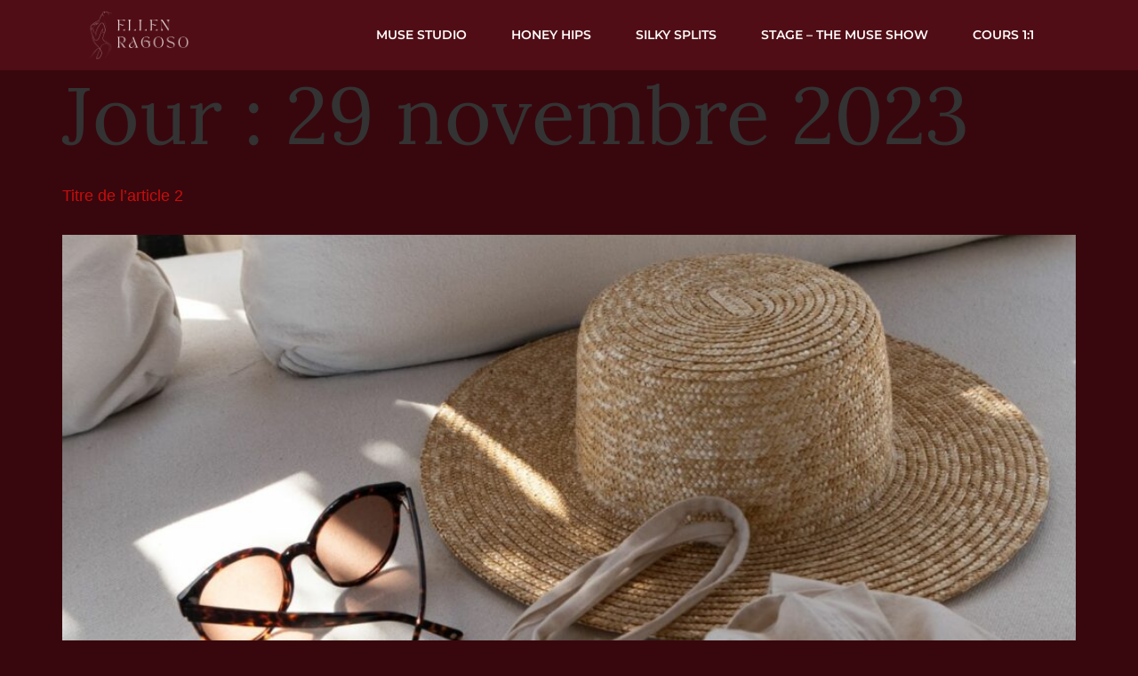

--- FILE ---
content_type: text/css
request_url: https://ellenragoso.fr/wp-content/uploads/elementor/css/post-11.css?ver=1767511769
body_size: 1094
content:
.elementor-kit-11{--e-global-color-primary:#9B0B20;--e-global-color-secondary:#500D15;--e-global-color-text:#FFFBFB;--e-global-color-accent:#C60E0E;--e-global-color-1fb7b3f:#38070D;--e-global-color-7c43b51:#FFFFFF;--e-global-color-77fac7d:#FFD5A9;--e-global-color-e006ad0:#862716;--e-global-color-3635c2e:#D97134;--e-global-color-dd2ec95:#85351E;--e-global-color-b251ce7:#B06432;--e-global-color-f451894:#FFE3D1;--e-global-typography-primary-font-family:"Lora";--e-global-typography-primary-font-size:90px;--e-global-typography-primary-font-weight:normal;--e-global-typography-primary-line-height:85px;--e-global-typography-secondary-font-family:"Allura";--e-global-typography-secondary-font-size:50px;--e-global-typography-secondary-font-weight:normal;--e-global-typography-secondary-line-height:60px;--e-global-typography-text-font-family:"Georgia";--e-global-typography-text-font-size:18px;--e-global-typography-text-font-weight:normal;--e-global-typography-text-line-height:30px;--e-global-typography-accent-font-family:"Montserrat";--e-global-typography-accent-font-size:14px;--e-global-typography-accent-font-weight:600;--e-global-typography-accent-text-transform:uppercase;--e-global-typography-accent-line-height:25px;--e-global-typography-accent-letter-spacing:1px;--e-global-typography-f46c724-font-family:"Georgia";--e-global-typography-f46c724-font-size:23px;--e-global-typography-f46c724-font-weight:600;--e-global-typography-f46c724-font-style:normal;--e-global-typography-f46c724-line-height:30px;--e-global-typography-bf497ff-font-family:"Parisienne";--e-global-typography-bf497ff-font-size:40px;--e-global-typography-bf497ff-line-height:52px;background-color:var( --e-global-color-1fb7b3f );font-family:"Montserrat", Sans-serif;font-size:16px;font-weight:normal;line-height:30px;}.elementor-kit-11 button,.elementor-kit-11 input[type="button"],.elementor-kit-11 input[type="submit"],.elementor-kit-11 .elementor-button{background-color:var( --e-global-color-accent );font-family:"Montserrat", Sans-serif;font-size:14px;font-weight:500;text-transform:uppercase;line-height:25px;letter-spacing:0.3px;color:#FFFBFB;border-radius:2px 2px 2px 2px;padding:1% 5% 1% 5%;}.elementor-kit-11 button:hover,.elementor-kit-11 button:focus,.elementor-kit-11 input[type="button"]:hover,.elementor-kit-11 input[type="button"]:focus,.elementor-kit-11 input[type="submit"]:hover,.elementor-kit-11 input[type="submit"]:focus,.elementor-kit-11 .elementor-button:hover,.elementor-kit-11 .elementor-button:focus{background-color:#500D15;color:var( --e-global-color-accent );}.elementor-kit-11 e-page-transition{background-color:#FFBC7D;}.elementor-kit-11 a{color:var( --e-global-color-accent );font-family:var( --e-global-typography-text-font-family ), Sans-serif;font-size:var( --e-global-typography-text-font-size );font-weight:var( --e-global-typography-text-font-weight );line-height:var( --e-global-typography-text-line-height );}.elementor-kit-11 h1{font-family:var( --e-global-typography-primary-font-family ), Sans-serif;font-size:var( --e-global-typography-primary-font-size );font-weight:var( --e-global-typography-primary-font-weight );line-height:var( --e-global-typography-primary-line-height );}.elementor-kit-11 h2{font-family:var( --e-global-typography-secondary-font-family ), Sans-serif;font-size:var( --e-global-typography-secondary-font-size );font-weight:var( --e-global-typography-secondary-font-weight );line-height:var( --e-global-typography-secondary-line-height );}.elementor-kit-11 h3{font-family:var( --e-global-typography-f46c724-font-family ), Sans-serif;font-size:var( --e-global-typography-f46c724-font-size );font-weight:var( --e-global-typography-f46c724-font-weight );font-style:var( --e-global-typography-f46c724-font-style );line-height:var( --e-global-typography-f46c724-line-height );}.elementor-kit-11 h4{font-family:"Montserrat", Sans-serif;font-size:20px;font-weight:600;font-style:italic;line-height:30px;}.elementor-section.elementor-section-boxed > .elementor-container{max-width:1140px;}.e-con{--container-max-width:1140px;}.elementor-widget:not(:last-child){margin-block-end:20px;}.elementor-element{--widgets-spacing:20px 20px;--widgets-spacing-row:20px;--widgets-spacing-column:20px;}{}h1.entry-title{display:var(--page-title-display);}.site-header .site-branding{flex-direction:column;align-items:stretch;}.site-header{padding-inline-end:0px;padding-inline-start:0px;}.site-footer .site-branding{flex-direction:column;align-items:stretch;}@media(max-width:1024px){.elementor-kit-11{--e-global-typography-primary-font-size:60px;--e-global-typography-primary-line-height:45px;--e-global-typography-secondary-font-size:40px;--e-global-typography-secondary-line-height:1.3em;--e-global-typography-f46c724-font-size:15px;--e-global-typography-bf497ff-font-size:35px;}.elementor-kit-11 a{font-size:var( --e-global-typography-text-font-size );line-height:var( --e-global-typography-text-line-height );}.elementor-kit-11 h1{font-size:var( --e-global-typography-primary-font-size );line-height:var( --e-global-typography-primary-line-height );}.elementor-kit-11 h2{font-size:var( --e-global-typography-secondary-font-size );line-height:var( --e-global-typography-secondary-line-height );}.elementor-kit-11 h3{font-size:var( --e-global-typography-f46c724-font-size );line-height:var( --e-global-typography-f46c724-line-height );}.elementor-section.elementor-section-boxed > .elementor-container{max-width:1024px;}.e-con{--container-max-width:1024px;}}@media(max-width:767px){.elementor-kit-11{--e-global-typography-primary-font-size:50px;--e-global-typography-primary-line-height:1em;--e-global-typography-secondary-font-size:35px;--e-global-typography-secondary-line-height:1.4em;--e-global-typography-text-font-size:14px;--e-global-typography-text-line-height:1.7em;--e-global-typography-accent-font-size:12px;--e-global-typography-f46c724-font-size:20px;--e-global-typography-bf497ff-font-size:30px;font-size:14px;line-height:1.7em;}.elementor-kit-11 a{font-size:var( --e-global-typography-text-font-size );line-height:var( --e-global-typography-text-line-height );}.elementor-kit-11 h1{font-size:var( --e-global-typography-primary-font-size );line-height:var( --e-global-typography-primary-line-height );}.elementor-kit-11 h2{font-size:var( --e-global-typography-secondary-font-size );line-height:var( --e-global-typography-secondary-line-height );}.elementor-kit-11 h3{font-size:var( --e-global-typography-f46c724-font-size );line-height:var( --e-global-typography-f46c724-line-height );}.elementor-kit-11 h4{font-size:20px;}.elementor-section.elementor-section-boxed > .elementor-container{max-width:767px;}.e-con{--container-max-width:767px;}}

--- FILE ---
content_type: text/css
request_url: https://ellenragoso.fr/wp-content/uploads/elementor/css/post-13.css?ver=1767511983
body_size: 1202
content:
.elementor-13 .elementor-element.elementor-element-6ac0d738{transition:background 0.3s, border 0.3s, border-radius 0.3s, box-shadow 0.3s;z-index:1;}.elementor-13 .elementor-element.elementor-element-6ac0d738 > .elementor-background-overlay{transition:background 0.3s, border-radius 0.3s, opacity 0.3s;}.elementor-widget-heading .elementor-heading-title{font-family:var( --e-global-typography-primary-font-family ), Sans-serif;font-size:var( --e-global-typography-primary-font-size );font-weight:var( --e-global-typography-primary-font-weight );line-height:var( --e-global-typography-primary-line-height );color:var( --e-global-color-primary );}.elementor-13 .elementor-element.elementor-element-514261db{text-align:center;}.elementor-13 .elementor-element.elementor-element-514261db .elementor-heading-title{font-family:"Montserrat", Sans-serif;font-size:12px;font-weight:normal;text-transform:uppercase;line-height:30px;}.elementor-13 .elementor-element.elementor-element-3fb42069 > .elementor-container > .elementor-column > .elementor-widget-wrap{align-content:center;align-items:center;}.elementor-13 .elementor-element.elementor-element-3fb42069:not(.elementor-motion-effects-element-type-background), .elementor-13 .elementor-element.elementor-element-3fb42069 > .elementor-motion-effects-container > .elementor-motion-effects-layer{background-color:var( --e-global-color-secondary );}.elementor-13 .elementor-element.elementor-element-3fb42069 > .elementor-container{max-width:1107px;}.elementor-13 .elementor-element.elementor-element-3fb42069{transition:background 0.3s, border 0.3s, border-radius 0.3s, box-shadow 0.3s;padding:0% 0% 0% 0%;z-index:999;}.elementor-13 .elementor-element.elementor-element-3fb42069 > .elementor-background-overlay{transition:background 0.3s, border-radius 0.3s, opacity 0.3s;}.elementor-widget-image .widget-image-caption{color:var( --e-global-color-text );font-family:var( --e-global-typography-text-font-family ), Sans-serif;font-size:var( --e-global-typography-text-font-size );font-weight:var( --e-global-typography-text-font-weight );line-height:var( --e-global-typography-text-line-height );}.elementor-13 .elementor-element.elementor-element-d8e4f50{text-align:left;}.elementor-13 .elementor-element.elementor-element-d8e4f50 img{width:60%;}.elementor-widget-nav-menu .elementor-nav-menu .elementor-item{font-family:var( --e-global-typography-primary-font-family ), Sans-serif;font-size:var( --e-global-typography-primary-font-size );font-weight:var( --e-global-typography-primary-font-weight );line-height:var( --e-global-typography-primary-line-height );}.elementor-widget-nav-menu .elementor-nav-menu--main .elementor-item{color:var( --e-global-color-text );fill:var( --e-global-color-text );}.elementor-widget-nav-menu .elementor-nav-menu--main .elementor-item:hover,
					.elementor-widget-nav-menu .elementor-nav-menu--main .elementor-item.elementor-item-active,
					.elementor-widget-nav-menu .elementor-nav-menu--main .elementor-item.highlighted,
					.elementor-widget-nav-menu .elementor-nav-menu--main .elementor-item:focus{color:var( --e-global-color-accent );fill:var( --e-global-color-accent );}.elementor-widget-nav-menu .elementor-nav-menu--main:not(.e--pointer-framed) .elementor-item:before,
					.elementor-widget-nav-menu .elementor-nav-menu--main:not(.e--pointer-framed) .elementor-item:after{background-color:var( --e-global-color-accent );}.elementor-widget-nav-menu .e--pointer-framed .elementor-item:before,
					.elementor-widget-nav-menu .e--pointer-framed .elementor-item:after{border-color:var( --e-global-color-accent );}.elementor-widget-nav-menu{--e-nav-menu-divider-color:var( --e-global-color-text );}.elementor-widget-nav-menu .elementor-nav-menu--dropdown .elementor-item, .elementor-widget-nav-menu .elementor-nav-menu--dropdown  .elementor-sub-item{font-family:var( --e-global-typography-accent-font-family ), Sans-serif;font-size:var( --e-global-typography-accent-font-size );font-weight:var( --e-global-typography-accent-font-weight );text-transform:var( --e-global-typography-accent-text-transform );letter-spacing:var( --e-global-typography-accent-letter-spacing );}.elementor-13 .elementor-element.elementor-element-40338a40 > .elementor-widget-container{margin:-2% 0% -2% 0%;}.elementor-13 .elementor-element.elementor-element-40338a40 .elementor-menu-toggle{margin-left:auto;}.elementor-13 .elementor-element.elementor-element-40338a40 .elementor-nav-menu .elementor-item{font-family:"Montserrat", Sans-serif;font-size:14px;font-weight:600;text-transform:uppercase;line-height:25px;}.elementor-13 .elementor-element.elementor-element-40338a40 .elementor-nav-menu--main .elementor-item{color:var( --e-global-color-text );fill:var( --e-global-color-text );}.elementor-13 .elementor-element.elementor-element-40338a40 .elementor-nav-menu--main .elementor-item:hover,
					.elementor-13 .elementor-element.elementor-element-40338a40 .elementor-nav-menu--main .elementor-item.elementor-item-active,
					.elementor-13 .elementor-element.elementor-element-40338a40 .elementor-nav-menu--main .elementor-item.highlighted,
					.elementor-13 .elementor-element.elementor-element-40338a40 .elementor-nav-menu--main .elementor-item:focus{color:var( --e-global-color-accent );fill:var( --e-global-color-accent );}.elementor-13 .elementor-element.elementor-element-40338a40 .elementor-nav-menu--main .elementor-item.elementor-item-active{color:var( --e-global-color-accent );}.elementor-13 .elementor-element.elementor-element-40338a40{--e-nav-menu-horizontal-menu-item-margin:calc( 10px / 2 );}.elementor-13 .elementor-element.elementor-element-40338a40 .elementor-nav-menu--main:not(.elementor-nav-menu--layout-horizontal) .elementor-nav-menu > li:not(:last-child){margin-bottom:10px;}.elementor-13 .elementor-element.elementor-element-40338a40 .elementor-nav-menu--dropdown a, .elementor-13 .elementor-element.elementor-element-40338a40 .elementor-menu-toggle{color:var( --e-global-color-secondary );fill:var( --e-global-color-secondary );}.elementor-13 .elementor-element.elementor-element-40338a40 .elementor-nav-menu--dropdown a:hover,
					.elementor-13 .elementor-element.elementor-element-40338a40 .elementor-nav-menu--dropdown a:focus,
					.elementor-13 .elementor-element.elementor-element-40338a40 .elementor-nav-menu--dropdown a.elementor-item-active,
					.elementor-13 .elementor-element.elementor-element-40338a40 .elementor-nav-menu--dropdown a.highlighted,
					.elementor-13 .elementor-element.elementor-element-40338a40 .elementor-menu-toggle:hover,
					.elementor-13 .elementor-element.elementor-element-40338a40 .elementor-menu-toggle:focus{color:var( --e-global-color-accent );}.elementor-13 .elementor-element.elementor-element-40338a40 .elementor-nav-menu--dropdown a.elementor-item-active{color:var( --e-global-color-accent );}.elementor-13 .elementor-element.elementor-element-40338a40 .elementor-nav-menu--dropdown .elementor-item, .elementor-13 .elementor-element.elementor-element-40338a40 .elementor-nav-menu--dropdown  .elementor-sub-item{font-family:"Montserrat", Sans-serif;font-size:14px;font-weight:600;text-transform:uppercase;}.elementor-13 .elementor-element.elementor-element-40338a40 div.elementor-menu-toggle{color:var( --e-global-color-accent );}.elementor-13 .elementor-element.elementor-element-40338a40 div.elementor-menu-toggle svg{fill:var( --e-global-color-accent );}.elementor-theme-builder-content-area{height:400px;}.elementor-location-header:before, .elementor-location-footer:before{content:"";display:table;clear:both;}@media(max-width:1024px){.elementor-widget-heading .elementor-heading-title{font-size:var( --e-global-typography-primary-font-size );line-height:var( --e-global-typography-primary-line-height );}.elementor-widget-image .widget-image-caption{font-size:var( --e-global-typography-text-font-size );line-height:var( --e-global-typography-text-line-height );}.elementor-widget-nav-menu .elementor-nav-menu .elementor-item{font-size:var( --e-global-typography-primary-font-size );line-height:var( --e-global-typography-primary-line-height );}.elementor-widget-nav-menu .elementor-nav-menu--dropdown .elementor-item, .elementor-widget-nav-menu .elementor-nav-menu--dropdown  .elementor-sub-item{font-size:var( --e-global-typography-accent-font-size );letter-spacing:var( --e-global-typography-accent-letter-spacing );}.elementor-13 .elementor-element.elementor-element-40338a40 .elementor-nav-menu--dropdown a{padding-left:15px;padding-right:15px;padding-top:15px;padding-bottom:15px;}}@media(max-width:767px){.elementor-widget-heading .elementor-heading-title{font-size:var( --e-global-typography-primary-font-size );line-height:var( --e-global-typography-primary-line-height );}.elementor-13 .elementor-element.elementor-element-27f4cac5{width:50%;}.elementor-widget-image .widget-image-caption{font-size:var( --e-global-typography-text-font-size );line-height:var( --e-global-typography-text-line-height );}.elementor-13 .elementor-element.elementor-element-d8e4f50 img{width:60%;}.elementor-13 .elementor-element.elementor-element-1aaae611{width:50%;}.elementor-widget-nav-menu .elementor-nav-menu .elementor-item{font-size:var( --e-global-typography-primary-font-size );line-height:var( --e-global-typography-primary-line-height );}.elementor-widget-nav-menu .elementor-nav-menu--dropdown .elementor-item, .elementor-widget-nav-menu .elementor-nav-menu--dropdown  .elementor-sub-item{font-size:var( --e-global-typography-accent-font-size );letter-spacing:var( --e-global-typography-accent-letter-spacing );}.elementor-13 .elementor-element.elementor-element-40338a40 .elementor-nav-menu--dropdown a{padding-left:11px;padding-right:11px;padding-top:15px;padding-bottom:15px;}.elementor-13 .elementor-element.elementor-element-40338a40 .elementor-nav-menu--main > .elementor-nav-menu > li > .elementor-nav-menu--dropdown, .elementor-13 .elementor-element.elementor-element-40338a40 .elementor-nav-menu__container.elementor-nav-menu--dropdown{margin-top:25px !important;}.elementor-13 .elementor-element.elementor-element-40338a40{--nav-menu-icon-size:25px;}}@media(min-width:768px){.elementor-13 .elementor-element.elementor-element-27f4cac5{width:19.598%;}.elementor-13 .elementor-element.elementor-element-1aaae611{width:80.402%;}}@media(max-width:1024px) and (min-width:768px){.elementor-13 .elementor-element.elementor-element-27f4cac5{width:20%;}.elementor-13 .elementor-element.elementor-element-1aaae611{width:80%;}}

--- FILE ---
content_type: text/css
request_url: https://ellenragoso.fr/wp-content/uploads/elementor/css/post-25.css?ver=1767511983
body_size: 1100
content:
.elementor-25 .elementor-element.elementor-element-4592d4b4{transition:background 0.3s, border 0.3s, border-radius 0.3s, box-shadow 0.3s;}.elementor-25 .elementor-element.elementor-element-4592d4b4 > .elementor-background-overlay{transition:background 0.3s, border-radius 0.3s, opacity 0.3s;}.elementor-25 .elementor-element.elementor-element-49a97eda > .elementor-container > .elementor-column > .elementor-widget-wrap{align-content:center;align-items:center;}.elementor-widget-theme-site-title .elementor-heading-title{font-family:var( --e-global-typography-primary-font-family ), Sans-serif;font-size:var( --e-global-typography-primary-font-size );font-weight:var( --e-global-typography-primary-font-weight );line-height:var( --e-global-typography-primary-line-height );color:var( --e-global-color-primary );}.elementor-25 .elementor-element.elementor-element-1af83ba2 > .elementor-widget-container{margin:0% 0% -3% 0%;}.elementor-25 .elementor-element.elementor-element-1af83ba2 .elementor-heading-title{font-family:var( --e-global-typography-f46c724-font-family ), Sans-serif;font-size:var( --e-global-typography-f46c724-font-size );font-weight:var( --e-global-typography-f46c724-font-weight );font-style:var( --e-global-typography-f46c724-font-style );line-height:var( --e-global-typography-f46c724-line-height );color:#FFFAF7;}.elementor-widget-text-editor{font-family:var( --e-global-typography-text-font-family ), Sans-serif;font-size:var( --e-global-typography-text-font-size );font-weight:var( --e-global-typography-text-font-weight );line-height:var( --e-global-typography-text-line-height );color:var( --e-global-color-text );}.elementor-widget-text-editor.elementor-drop-cap-view-stacked .elementor-drop-cap{background-color:var( --e-global-color-primary );}.elementor-widget-text-editor.elementor-drop-cap-view-framed .elementor-drop-cap, .elementor-widget-text-editor.elementor-drop-cap-view-default .elementor-drop-cap{color:var( --e-global-color-primary );border-color:var( --e-global-color-primary );}.elementor-25 .elementor-element.elementor-element-996b02a{font-family:"Montserrat", Sans-serif;font-size:12px;font-weight:400;line-height:22px;}.elementor-widget-image .widget-image-caption{color:var( --e-global-color-text );font-family:var( --e-global-typography-text-font-family ), Sans-serif;font-size:var( --e-global-typography-text-font-size );font-weight:var( --e-global-typography-text-font-weight );line-height:var( --e-global-typography-text-line-height );}.elementor-25 .elementor-element.elementor-element-35084c78{text-align:right;}.elementor-25 .elementor-element.elementor-element-35084c78 img{width:100%;max-width:160%;}.elementor-25 .elementor-element.elementor-element-2e7a8cea{margin-top:0%;margin-bottom:0%;}.elementor-widget-heading .elementor-heading-title{font-family:var( --e-global-typography-primary-font-family ), Sans-serif;font-size:var( --e-global-typography-primary-font-size );font-weight:var( --e-global-typography-primary-font-weight );line-height:var( --e-global-typography-primary-line-height );color:var( --e-global-color-primary );}.elementor-25 .elementor-element.elementor-element-b5df10e .elementor-heading-title{font-family:"Montserrat", Sans-serif;font-size:10px;font-weight:normal;line-height:30px;}.elementor-widget-icon-list .elementor-icon-list-item:not(:last-child):after{border-color:var( --e-global-color-text );}.elementor-widget-icon-list .elementor-icon-list-icon i{color:var( --e-global-color-primary );}.elementor-widget-icon-list .elementor-icon-list-icon svg{fill:var( --e-global-color-primary );}.elementor-widget-icon-list .elementor-icon-list-item > .elementor-icon-list-text, .elementor-widget-icon-list .elementor-icon-list-item > a{font-family:var( --e-global-typography-text-font-family ), Sans-serif;font-size:var( --e-global-typography-text-font-size );font-weight:var( --e-global-typography-text-font-weight );line-height:var( --e-global-typography-text-line-height );}.elementor-widget-icon-list .elementor-icon-list-text{color:var( --e-global-color-secondary );}.elementor-25 .elementor-element.elementor-element-79861945 .elementor-icon-list-items:not(.elementor-inline-items) .elementor-icon-list-item:not(:last-child){padding-bottom:calc(30px/2);}.elementor-25 .elementor-element.elementor-element-79861945 .elementor-icon-list-items:not(.elementor-inline-items) .elementor-icon-list-item:not(:first-child){margin-top:calc(30px/2);}.elementor-25 .elementor-element.elementor-element-79861945 .elementor-icon-list-items.elementor-inline-items .elementor-icon-list-item{margin-right:calc(30px/2);margin-left:calc(30px/2);}.elementor-25 .elementor-element.elementor-element-79861945 .elementor-icon-list-items.elementor-inline-items{margin-right:calc(-30px/2);margin-left:calc(-30px/2);}body.rtl .elementor-25 .elementor-element.elementor-element-79861945 .elementor-icon-list-items.elementor-inline-items .elementor-icon-list-item:after{left:calc(-30px/2);}body:not(.rtl) .elementor-25 .elementor-element.elementor-element-79861945 .elementor-icon-list-items.elementor-inline-items .elementor-icon-list-item:after{right:calc(-30px/2);}.elementor-25 .elementor-element.elementor-element-79861945 .elementor-icon-list-icon i{transition:color 0.3s;}.elementor-25 .elementor-element.elementor-element-79861945 .elementor-icon-list-icon svg{transition:fill 0.3s;}.elementor-25 .elementor-element.elementor-element-79861945{--e-icon-list-icon-size:14px;--icon-vertical-offset:0px;}.elementor-25 .elementor-element.elementor-element-79861945 .elementor-icon-list-item > .elementor-icon-list-text, .elementor-25 .elementor-element.elementor-element-79861945 .elementor-icon-list-item > a{font-family:"Montserrat", Sans-serif;font-size:11px;font-weight:500;text-transform:uppercase;line-height:30px;}.elementor-25 .elementor-element.elementor-element-79861945 .elementor-icon-list-text{color:var( --e-global-color-primary );transition:color 0.3s;}.elementor-25 .elementor-element.elementor-element-79861945 .elementor-icon-list-item:hover .elementor-icon-list-text{color:var( --e-global-color-accent );}.elementor-25 .elementor-element.elementor-element-6cec46ff{--grid-template-columns:repeat(0, auto);--icon-size:19px;--grid-column-gap:5px;--grid-row-gap:0px;}.elementor-25 .elementor-element.elementor-element-6cec46ff .elementor-widget-container{text-align:right;}.elementor-theme-builder-content-area{height:400px;}.elementor-location-header:before, .elementor-location-footer:before{content:"";display:table;clear:both;}@media(min-width:768px){.elementor-25 .elementor-element.elementor-element-315fd6a8{width:22.617%;}.elementor-25 .elementor-element.elementor-element-3beff7d1{width:49.787%;}.elementor-25 .elementor-element.elementor-element-15ffae40{width:27.262%;}}@media(max-width:1024px){.elementor-widget-theme-site-title .elementor-heading-title{font-size:var( --e-global-typography-primary-font-size );line-height:var( --e-global-typography-primary-line-height );}.elementor-25 .elementor-element.elementor-element-1af83ba2 .elementor-heading-title{font-size:var( --e-global-typography-f46c724-font-size );line-height:var( --e-global-typography-f46c724-line-height );}.elementor-widget-text-editor{font-size:var( --e-global-typography-text-font-size );line-height:var( --e-global-typography-text-line-height );}.elementor-widget-image .widget-image-caption{font-size:var( --e-global-typography-text-font-size );line-height:var( --e-global-typography-text-line-height );}.elementor-widget-heading .elementor-heading-title{font-size:var( --e-global-typography-primary-font-size );line-height:var( --e-global-typography-primary-line-height );}.elementor-widget-icon-list .elementor-icon-list-item > .elementor-icon-list-text, .elementor-widget-icon-list .elementor-icon-list-item > a{font-size:var( --e-global-typography-text-font-size );line-height:var( --e-global-typography-text-line-height );}}@media(max-width:767px){.elementor-widget-theme-site-title .elementor-heading-title{font-size:var( --e-global-typography-primary-font-size );line-height:var( --e-global-typography-primary-line-height );}.elementor-25 .elementor-element.elementor-element-1af83ba2 .elementor-heading-title{font-size:var( --e-global-typography-f46c724-font-size );line-height:var( --e-global-typography-f46c724-line-height );}.elementor-widget-text-editor{font-size:var( --e-global-typography-text-font-size );line-height:var( --e-global-typography-text-line-height );}.elementor-widget-image .widget-image-caption{font-size:var( --e-global-typography-text-font-size );line-height:var( --e-global-typography-text-line-height );}.elementor-widget-heading .elementor-heading-title{font-size:var( --e-global-typography-primary-font-size );line-height:var( --e-global-typography-primary-line-height );}.elementor-widget-icon-list .elementor-icon-list-item > .elementor-icon-list-text, .elementor-widget-icon-list .elementor-icon-list-item > a{font-size:var( --e-global-typography-text-font-size );line-height:var( --e-global-typography-text-line-height );}}